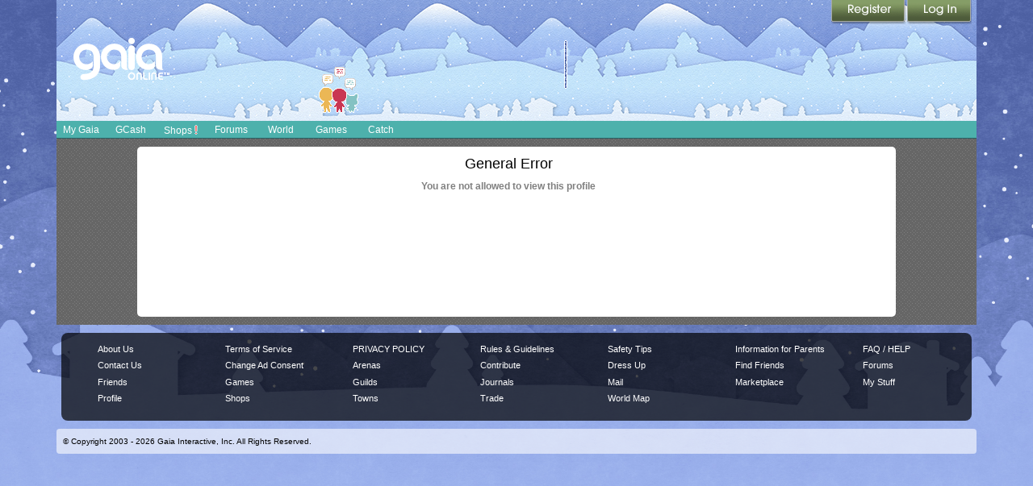

--- FILE ---
content_type: text/plain;charset=UTF-8
request_url: https://c.pub.network/v2/c
body_size: -113
content:
b3c94e71-7a51-4890-b40f-bac6af32e424

--- FILE ---
content_type: text/plain;charset=UTF-8
request_url: https://c.pub.network/v2/c
body_size: -286
content:
9de555f3-c1f0-4644-85a4-ed2fa979923c

--- FILE ---
content_type: text/javascript;charset=UTF-8
request_url: https://cdn1.gaiaonline.com/src/_/1970331681/src/yui/autocomplete/autocomplete-min.js?1970331681
body_size: 6992
content:
/*!
 * cache=true
 * @license Licences are viewable at this URL: https://cdn1.gaiaonline.com/src/=/1970331681/src/yui/autocomplete/autocomplete-min.js
 */


/*! /src/yui/autocomplete/autocomplete-min.js */
YAHOO.widget.DS_JSArray=YAHOO.util.LocalDataSource;YAHOO.widget.DS_JSFunction=YAHOO.util.FunctionDataSource;YAHOO.widget.DS_XHR=function(b,a,d){var c=new YAHOO.util.XHRDataSource(b,d);c._aDeprecatedSchema=a;return c};YAHOO.widget.DS_ScriptNode=function(b,a,d){var c=new YAHOO.util.ScriptNodeDataSource(b,d);c._aDeprecatedSchema=a;return c};YAHOO.widget.DS_XHR.TYPE_JSON=YAHOO.util.DataSourceBase.TYPE_JSON;YAHOO.widget.DS_XHR.TYPE_XML=YAHOO.util.DataSourceBase.TYPE_XML;YAHOO.widget.DS_XHR.TYPE_FLAT=YAHOO.util.DataSourceBase.TYPE_TEXT;YAHOO.widget.AutoComplete=function(g,b,j,c){if(g&&b&&j){if(j&&YAHOO.lang.isFunction(j.sendRequest)){this.dataSource=j}else{return}this.key=0;var d=j.responseSchema;if(j._aDeprecatedSchema){var k=j._aDeprecatedSchema;if(YAHOO.lang.isArray(k)){if((j.responseType===YAHOO.util.DataSourceBase.TYPE_JSON)||(j.responseType===YAHOO.util.DataSourceBase.TYPE_UNKNOWN)){d.resultsList=k[0];this.key=k[1];d.fields=(k.length<3)?null:k.slice(1)}else{if(j.responseType===YAHOO.util.DataSourceBase.TYPE_XML){d.resultNode=k[0];this.key=k[1];d.fields=k.slice(1)}else{if(j.responseType===YAHOO.util.DataSourceBase.TYPE_TEXT){d.recordDelim=k[0];d.fieldDelim=k[1]}}}j.responseSchema=d}}if(YAHOO.util.Dom.inDocument(g)){if(YAHOO.lang.isString(g)){this._sName="instance"+YAHOO.widget.AutoComplete._nIndex+" "+g;this._elTextbox=document.getElementById(g)}else{this._sName=(g.id)?"instance"+YAHOO.widget.AutoComplete._nIndex+" "+g.id:"instance"+YAHOO.widget.AutoComplete._nIndex;this._elTextbox=g}YAHOO.util.Dom.addClass(this._elTextbox,"yui-ac-input")}else{return}if(YAHOO.util.Dom.inDocument(b)){if(YAHOO.lang.isString(b)){this._elContainer=document.getElementById(b)}else{this._elContainer=b}if(this._elContainer.style.display=="none"){}var e=this._elContainer.parentNode;var a=e.tagName.toLowerCase();if(a=="div"){YAHOO.util.Dom.addClass(e,"yui-ac")}else{}}else{return}if(this.dataSource.dataType===YAHOO.util.DataSourceBase.TYPE_LOCAL){this.applyLocalFilter=true}if(c&&(c.constructor==Object)){for(var i in c){if(i){this[i]=c[i]}}}this._initContainerEl();this._initProps();this._initListEl();this._initContainerHelperEls();var h=this;var f=this._elTextbox;YAHOO.util.Event.addListener(f,"keyup",h._onTextboxKeyUp,h);YAHOO.util.Event.addListener(f,"keydown",h._onTextboxKeyDown,h);YAHOO.util.Event.addListener(f,"focus",h._onTextboxFocus,h);YAHOO.util.Event.addListener(f,"blur",h._onTextboxBlur,h);YAHOO.util.Event.addListener(b,"mouseover",h._onContainerMouseover,h);YAHOO.util.Event.addListener(b,"mouseout",h._onContainerMouseout,h);YAHOO.util.Event.addListener(b,"click",h._onContainerClick,h);YAHOO.util.Event.addListener(b,"scroll",h._onContainerScroll,h);YAHOO.util.Event.addListener(b,"resize",h._onContainerResize,h);YAHOO.util.Event.addListener(f,"keypress",h._onTextboxKeyPress,h);YAHOO.util.Event.addListener(window,"unload",h._onWindowUnload,h);this.textboxFocusEvent=new YAHOO.util.CustomEvent("textboxFocus",this);this.textboxKeyEvent=new YAHOO.util.CustomEvent("textboxKey",this);this.dataRequestEvent=new YAHOO.util.CustomEvent("dataRequest",this);this.dataRequestCancelEvent=new YAHOO.util.CustomEvent("dataRequestCancel",this);this.dataReturnEvent=new YAHOO.util.CustomEvent("dataReturn",this);this.dataErrorEvent=new YAHOO.util.CustomEvent("dataError",this);this.containerPopulateEvent=new YAHOO.util.CustomEvent("containerPopulate",this);this.containerExpandEvent=new YAHOO.util.CustomEvent("containerExpand",this);this.typeAheadEvent=new YAHOO.util.CustomEvent("typeAhead",this);this.itemMouseOverEvent=new YAHOO.util.CustomEvent("itemMouseOver",this);this.itemMouseOutEvent=new YAHOO.util.CustomEvent("itemMouseOut",this);this.itemArrowToEvent=new YAHOO.util.CustomEvent("itemArrowTo",this);this.itemArrowFromEvent=new YAHOO.util.CustomEvent("itemArrowFrom",this);this.itemSelectEvent=new YAHOO.util.CustomEvent("itemSelect",this);this.unmatchedItemSelectEvent=new YAHOO.util.CustomEvent("unmatchedItemSelect",this);this.selectionEnforceEvent=new YAHOO.util.CustomEvent("selectionEnforce",this);this.containerCollapseEvent=new YAHOO.util.CustomEvent("containerCollapse",this);this.textboxBlurEvent=new YAHOO.util.CustomEvent("textboxBlur",this);this.textboxChangeEvent=new YAHOO.util.CustomEvent("textboxChange",this);f.setAttribute("autocomplete","off");YAHOO.widget.AutoComplete._nIndex++}else{}};YAHOO.widget.AutoComplete.prototype.dataSource=null;YAHOO.widget.AutoComplete.prototype.applyLocalFilter=null;YAHOO.widget.AutoComplete.prototype.queryMatchCase=false;YAHOO.widget.AutoComplete.prototype.queryMatchContains=false;YAHOO.widget.AutoComplete.prototype.queryMatchSubset=false;YAHOO.widget.AutoComplete.prototype.minQueryLength=1;YAHOO.widget.AutoComplete.prototype.maxResultsDisplayed=10;YAHOO.widget.AutoComplete.prototype.queryDelay=0.2;YAHOO.widget.AutoComplete.prototype.typeAheadDelay=0.5;YAHOO.widget.AutoComplete.prototype.queryInterval=500;YAHOO.widget.AutoComplete.prototype.highlightClassName="yui-ac-highlight";YAHOO.widget.AutoComplete.prototype.prehighlightClassName=null;YAHOO.widget.AutoComplete.prototype.delimChar=null;YAHOO.widget.AutoComplete.prototype.autoHighlight=true;YAHOO.widget.AutoComplete.prototype.typeAhead=false;YAHOO.widget.AutoComplete.prototype.animHoriz=false;YAHOO.widget.AutoComplete.prototype.animVert=true;YAHOO.widget.AutoComplete.prototype.animSpeed=0.3;YAHOO.widget.AutoComplete.prototype.forceSelection=false;YAHOO.widget.AutoComplete.prototype.allowBrowserAutocomplete=true;YAHOO.widget.AutoComplete.prototype.alwaysShowContainer=false;YAHOO.widget.AutoComplete.prototype.useIFrame=false;YAHOO.widget.AutoComplete.prototype.useShadow=false;YAHOO.widget.AutoComplete.prototype.suppressInputUpdate=false;YAHOO.widget.AutoComplete.prototype.resultTypeList=true;YAHOO.widget.AutoComplete.prototype.queryQuestionMark=true;YAHOO.widget.AutoComplete.prototype.autoSnapContainer=true;YAHOO.widget.AutoComplete.prototype.toString=function(){return"AutoComplete "+this._sName};YAHOO.widget.AutoComplete.prototype.getInputEl=function(){return this._elTextbox};YAHOO.widget.AutoComplete.prototype.getContainerEl=function(){return this._elContainer};YAHOO.widget.AutoComplete.prototype.isFocused=function(){return this._bFocused};YAHOO.widget.AutoComplete.prototype.isContainerOpen=function(){return this._bContainerOpen};YAHOO.widget.AutoComplete.prototype.getListEl=function(){return this._elList};YAHOO.widget.AutoComplete.prototype.getListItemMatch=function(a){if(a._sResultMatch){return a._sResultMatch}else{return null}};YAHOO.widget.AutoComplete.prototype.getListItemData=function(a){if(a._oResultData){return a._oResultData}else{return null}};YAHOO.widget.AutoComplete.prototype.getListItemIndex=function(a){if(YAHOO.lang.isNumber(a._nItemIndex)){return a._nItemIndex}else{return null}};YAHOO.widget.AutoComplete.prototype.setHeader=function(b){if(this._elHeader){var a=this._elHeader;if(b){a.innerHTML=b;a.style.display=""}else{a.innerHTML="";a.style.display="none"}}};YAHOO.widget.AutoComplete.prototype.setFooter=function(b){if(this._elFooter){var a=this._elFooter;if(b){a.innerHTML=b;a.style.display=""}else{a.innerHTML="";a.style.display="none"}}};YAHOO.widget.AutoComplete.prototype.setBody=function(a){if(this._elBody){var b=this._elBody;YAHOO.util.Event.purgeElement(b,true);if(a){b.innerHTML=a;b.style.display=""}else{b.innerHTML="";b.style.display="none"}this._elList=null}};YAHOO.widget.AutoComplete.prototype.generateRequest=function(b){var a=this.dataSource.dataType;if(a===YAHOO.util.DataSourceBase.TYPE_XHR){if(!this.dataSource.connMethodPost){b=(this.queryQuestionMark?"?":"")+(this.dataSource.scriptQueryParam||"query")+"="+b+(this.dataSource.scriptQueryAppend?("&"+this.dataSource.scriptQueryAppend):"")}else{b=(this.dataSource.scriptQueryParam||"query")+"="+b+(this.dataSource.scriptQueryAppend?("&"+this.dataSource.scriptQueryAppend):"")}}else{if(a===YAHOO.util.DataSourceBase.TYPE_SCRIPTNODE){b="&"+(this.dataSource.scriptQueryParam||"query")+"="+b+(this.dataSource.scriptQueryAppend?("&"+this.dataSource.scriptQueryAppend):"")}}return b};YAHOO.widget.AutoComplete.prototype.sendQuery=function(b){this._bFocused=true;var a=(this.delimChar)?this._elTextbox.value+b:b;this._sendQuery(a)};YAHOO.widget.AutoComplete.prototype.snapContainer=function(){var a=this._elTextbox,b=YAHOO.util.Dom.getXY(a);b[1]+=YAHOO.util.Dom.get(a).offsetHeight+2;YAHOO.util.Dom.setXY(this._elContainer,b)};YAHOO.widget.AutoComplete.prototype.expandContainer=function(){this._toggleContainer(true)};YAHOO.widget.AutoComplete.prototype.collapseContainer=function(){this._toggleContainer(false)};YAHOO.widget.AutoComplete.prototype.clearList=function(){var b=this._elList.childNodes,a=b.length-1;for(;a>-1;a--){b[a].style.display="none"}};YAHOO.widget.AutoComplete.prototype.getSubsetMatches=function(e){var d,c,a;for(var b=e.length;b>=this.minQueryLength;b--){a=this.generateRequest(e.substr(0,b));this.dataRequestEvent.fire(this,d,a);c=this.dataSource.getCachedResponse(a);if(c){return this.filterResults.apply(this.dataSource,[e,c,c,{scope:this}])}}return null};YAHOO.widget.AutoComplete.prototype.preparseRawResponse=function(c,b,a){var d=((this.responseStripAfter!=="")&&(b.indexOf))?b.indexOf(this.responseStripAfter):-1;if(d!=-1){b=b.substring(0,d)}return b};YAHOO.widget.AutoComplete.prototype.filterResults=function(l,n,r,m){if(m&&m.argument&&YAHOO.lang.isValue(m.argument.query)){l=m.argument.query}if(l&&l!==""){r=YAHOO.widget.AutoComplete._cloneObject(r);var j=m.scope,q=this,c=r.results,o=[],b=j.maxResultsDisplayed,k=(q.queryMatchCase||j.queryMatchCase),a=(q.queryMatchContains||j.queryMatchContains);for(var d=0,h=c.length;d<h;d++){var f=c[d];var e=null;if(YAHOO.lang.isString(f)){e=f}else{if(YAHOO.lang.isArray(f)){e=f[0]}else{if(this.responseSchema.fields){var p=this.responseSchema.fields[0].key||this.responseSchema.fields[0];e=f[p]}else{if(this.key){e=f[this.key]}}}}if(YAHOO.lang.isString(e)){var g=(k)?e.indexOf(decodeURIComponent(l)):e.toLowerCase().indexOf(decodeURIComponent(l).toLowerCase());if((!a&&(g===0))||(a&&(g>-1))){o.push(f)}}if(h>b&&o.length===b){break}}r.results=o}else{}return r};YAHOO.widget.AutoComplete.prototype.handleResponse=function(c,a,b){if((this instanceof YAHOO.widget.AutoComplete)&&this._sName){this._populateList(c,a,b)}};YAHOO.widget.AutoComplete.prototype.doBeforeLoadData=function(c,a,b){return true};YAHOO.widget.AutoComplete.prototype.formatResult=function(b,d,a){var c=(a)?a:"";return c};YAHOO.widget.AutoComplete.prototype.formatEscapedResult=function(c,d,b){var a=(b)?b:"";return YAHOO.lang.escapeHTML(a)};YAHOO.widget.AutoComplete.prototype.doBeforeExpandContainer=function(d,a,c,b){return true};YAHOO.widget.AutoComplete.prototype.destroy=function(){var b=this.toString();var a=this._elTextbox;var d=this._elContainer;this.textboxFocusEvent.unsubscribeAll();this.textboxKeyEvent.unsubscribeAll();this.dataRequestEvent.unsubscribeAll();this.dataReturnEvent.unsubscribeAll();this.dataErrorEvent.unsubscribeAll();this.containerPopulateEvent.unsubscribeAll();this.containerExpandEvent.unsubscribeAll();this.typeAheadEvent.unsubscribeAll();this.itemMouseOverEvent.unsubscribeAll();this.itemMouseOutEvent.unsubscribeAll();this.itemArrowToEvent.unsubscribeAll();this.itemArrowFromEvent.unsubscribeAll();this.itemSelectEvent.unsubscribeAll();this.unmatchedItemSelectEvent.unsubscribeAll();this.selectionEnforceEvent.unsubscribeAll();this.containerCollapseEvent.unsubscribeAll();this.textboxBlurEvent.unsubscribeAll();this.textboxChangeEvent.unsubscribeAll();YAHOO.util.Event.purgeElement(a,true);YAHOO.util.Event.purgeElement(d,true);d.innerHTML="";for(var c in this){if(YAHOO.lang.hasOwnProperty(this,c)){this[c]=null}}};YAHOO.widget.AutoComplete.prototype.textboxFocusEvent=null;YAHOO.widget.AutoComplete.prototype.textboxKeyEvent=null;YAHOO.widget.AutoComplete.prototype.dataRequestEvent=null;YAHOO.widget.AutoComplete.prototype.dataRequestCancelEvent=null;YAHOO.widget.AutoComplete.prototype.dataReturnEvent=null;YAHOO.widget.AutoComplete.prototype.dataErrorEvent=null;YAHOO.widget.AutoComplete.prototype.containerPopulateEvent=null;YAHOO.widget.AutoComplete.prototype.containerExpandEvent=null;YAHOO.widget.AutoComplete.prototype.typeAheadEvent=null;YAHOO.widget.AutoComplete.prototype.itemMouseOverEvent=null;YAHOO.widget.AutoComplete.prototype.itemMouseOutEvent=null;YAHOO.widget.AutoComplete.prototype.itemArrowToEvent=null;YAHOO.widget.AutoComplete.prototype.itemArrowFromEvent=null;YAHOO.widget.AutoComplete.prototype.itemSelectEvent=null;YAHOO.widget.AutoComplete.prototype.unmatchedItemSelectEvent=null;YAHOO.widget.AutoComplete.prototype.selectionEnforceEvent=null;YAHOO.widget.AutoComplete.prototype.containerCollapseEvent=null;YAHOO.widget.AutoComplete.prototype.textboxBlurEvent=null;YAHOO.widget.AutoComplete.prototype.textboxChangeEvent=null;YAHOO.widget.AutoComplete._nIndex=0;YAHOO.widget.AutoComplete.prototype._sName=null;YAHOO.widget.AutoComplete.prototype._elTextbox=null;YAHOO.widget.AutoComplete.prototype._elContainer=null;YAHOO.widget.AutoComplete.prototype._elContent=null;YAHOO.widget.AutoComplete.prototype._elHeader=null;YAHOO.widget.AutoComplete.prototype._elBody=null;YAHOO.widget.AutoComplete.prototype._elFooter=null;YAHOO.widget.AutoComplete.prototype._elShadow=null;YAHOO.widget.AutoComplete.prototype._elIFrame=null;YAHOO.widget.AutoComplete.prototype._bFocused=false;YAHOO.widget.AutoComplete.prototype._oAnim=null;YAHOO.widget.AutoComplete.prototype._bContainerOpen=false;YAHOO.widget.AutoComplete.prototype._bOverContainer=false;YAHOO.widget.AutoComplete.prototype._elList=null;YAHOO.widget.AutoComplete.prototype._nDisplayedItems=0;YAHOO.widget.AutoComplete.prototype._sCurQuery=null;YAHOO.widget.AutoComplete.prototype._sPastSelections="";YAHOO.widget.AutoComplete.prototype._sInitInputValue=null;YAHOO.widget.AutoComplete.prototype._elCurListItem=null;YAHOO.widget.AutoComplete.prototype._elCurPrehighlightItem=null;YAHOO.widget.AutoComplete.prototype._bItemSelected=false;YAHOO.widget.AutoComplete.prototype._nKeyCode=null;YAHOO.widget.AutoComplete.prototype._nDelayID=-1;YAHOO.widget.AutoComplete.prototype._nTypeAheadDelayID=-1;YAHOO.widget.AutoComplete.prototype._iFrameSrc="javascript:false;";YAHOO.widget.AutoComplete.prototype._queryInterval=null;YAHOO.widget.AutoComplete.prototype._sLastTextboxValue=null;YAHOO.widget.AutoComplete.prototype._initProps=function(){var b=this.minQueryLength;if(!YAHOO.lang.isNumber(b)){this.minQueryLength=1}var e=this.maxResultsDisplayed;if(!YAHOO.lang.isNumber(e)||(e<1)){this.maxResultsDisplayed=10}var f=this.queryDelay;if(!YAHOO.lang.isNumber(f)||(f<0)){this.queryDelay=0.2}var c=this.typeAheadDelay;if(!YAHOO.lang.isNumber(c)||(c<0)){this.typeAheadDelay=0.2}var a=this.delimChar;if(YAHOO.lang.isString(a)&&(a.length>0)){this.delimChar=[a]}else{if(!YAHOO.lang.isArray(a)){this.delimChar=null}}var d=this.animSpeed;if((this.animHoriz||this.animVert)&&YAHOO.util.Anim){if(!YAHOO.lang.isNumber(d)||(d<0)){this.animSpeed=0.3}if(!this._oAnim){this._oAnim=new YAHOO.util.Anim(this._elContent,{},this.animSpeed)}else{this._oAnim.duration=this.animSpeed}}if(this.forceSelection&&a){}};YAHOO.widget.AutoComplete.prototype._initContainerHelperEls=function(){if(this.useShadow&&!this._elShadow){var a=document.createElement("div");a.className="yui-ac-shadow";a.style.width=0;a.style.height=0;this._elShadow=this._elContainer.appendChild(a)}if(this.useIFrame&&!this._elIFrame){var b=document.createElement("iframe");b.src=this._iFrameSrc;b.frameBorder=0;b.scrolling="no";b.style.position="absolute";b.style.width=0;b.style.height=0;b.style.padding=0;b.tabIndex=-1;b.role="presentation";b.title="Presentational iframe shim";this._elIFrame=this._elContainer.appendChild(b)}};YAHOO.widget.AutoComplete.prototype._initContainerEl=function(){YAHOO.util.Dom.addClass(this._elContainer,"yui-ac-container");if(!this._elContent){var c=document.createElement("div");c.className="yui-ac-content";c.style.display="none";this._elContent=this._elContainer.appendChild(c);var b=document.createElement("div");b.className="yui-ac-hd";b.style.display="none";this._elHeader=this._elContent.appendChild(b);var d=document.createElement("div");d.className="yui-ac-bd";this._elBody=this._elContent.appendChild(d);var a=document.createElement("div");a.className="yui-ac-ft";a.style.display="none";this._elFooter=this._elContent.appendChild(a)}else{}};YAHOO.widget.AutoComplete.prototype._initListEl=function(){var c=this.maxResultsDisplayed,a=this._elList||document.createElement("ul"),b;while(a.childNodes.length<c){b=document.createElement("li");b.style.display="none";b._nItemIndex=a.childNodes.length;a.appendChild(b)}if(!this._elList){var d=this._elBody;YAHOO.util.Event.purgeElement(d,true);d.innerHTML="";this._elList=d.appendChild(a)}this._elBody.style.display=""};YAHOO.widget.AutoComplete.prototype._focus=function(){var a=this;setTimeout(function(){try{a._elTextbox.focus()}catch(b){}},0)};YAHOO.widget.AutoComplete.prototype._enableIntervalDetection=function(){var a=this;if(!a._queryInterval&&a.queryInterval){a._queryInterval=setInterval(function(){a._onInterval()},a.queryInterval)}};YAHOO.widget.AutoComplete.prototype.enableIntervalDetection=YAHOO.widget.AutoComplete.prototype._enableIntervalDetection;YAHOO.widget.AutoComplete.prototype._onInterval=function(){var a=this._elTextbox.value;var b=this._sLastTextboxValue;if(a!=b){this._sLastTextboxValue=a;this._sendQuery(a)}};YAHOO.widget.AutoComplete.prototype._clearInterval=function(){if(this._queryInterval){clearInterval(this._queryInterval);this._queryInterval=null}};YAHOO.widget.AutoComplete.prototype._isIgnoreKey=function(a){if((a==9)||(a==13)||(a==16)||(a==17)||(a>=18&&a<=20)||(a==27)||(a>=33&&a<=35)||(a>=36&&a<=40)||(a>=44&&a<=45)||(a==229)){return true}return false};YAHOO.widget.AutoComplete.prototype._sendQuery=function(d){if(this.minQueryLength<0){this._toggleContainer(false);return}if(this.delimChar){var a=this._extractQuery(d);d=a.query;this._sPastSelections=a.previous}if((d&&(d.length<this.minQueryLength))||(!d&&this.minQueryLength>0)){if(this._nDelayID!=-1){clearTimeout(this._nDelayID)}this._toggleContainer(false);return}d=encodeURIComponent(d);this._nDelayID=-1;if(this.dataSource.queryMatchSubset||this.queryMatchSubset){var c=this.getSubsetMatches(d);if(c){this.handleResponse(d,c,{query:d});return}}if(this.dataSource.responseStripAfter){this.dataSource.doBeforeParseData=this.preparseRawResponse}if(this.applyLocalFilter){this.dataSource.doBeforeCallback=this.filterResults}var b=this.generateRequest(d);if(b!==undefined){this.dataRequestEvent.fire(this,d,b);this.dataSource.sendRequest(b,{success:this.handleResponse,failure:this.handleResponse,scope:this,argument:{query:d}})}else{this.dataRequestCancelEvent.fire(this,d)}};YAHOO.widget.AutoComplete.prototype._populateListItem=function(b,a,c){b.innerHTML=this.formatResult(a,c,b._sResultMatch)};YAHOO.widget.AutoComplete.prototype._populateList=function(n,f,c){if(this._nTypeAheadDelayID!=-1){clearTimeout(this._nTypeAheadDelayID)}n=(c&&c.query)?c.query:n;var h=this.doBeforeLoadData(n,f,c);if(h&&!f.error){this.dataReturnEvent.fire(this,n,f.results);if(this._bFocused){var p=decodeURIComponent(n);this._sCurQuery=p;this._bItemSelected=false;var u=f.results,a=Math.min(u.length,this.maxResultsDisplayed),m=(this.dataSource.responseSchema.fields)?(this.dataSource.responseSchema.fields[0].key||this.dataSource.responseSchema.fields[0]):0;if(a>0){if(!this._elList||(this._elList.childNodes.length<a)){this._initListEl()}this._initContainerHelperEls();var l=this._elList.childNodes;for(var t=a-1;t>=0;t--){var s=l[t],e=u[t];if(this.resultTypeList){var b=[];b[0]=(YAHOO.lang.isString(e))?e:e[m]||e[this.key];var o=this.dataSource.responseSchema.fields;if(YAHOO.lang.isArray(o)&&(o.length>1)){for(var q=1,v=o.length;q<v;q++){b[b.length]=e[o[q].key||o[q]]}}else{if(YAHOO.lang.isArray(e)){b=e}else{if(YAHOO.lang.isString(e)){b=[e]}else{b[1]=e}}}e=b}s._sResultMatch=(YAHOO.lang.isString(e))?e:(YAHOO.lang.isArray(e))?e[0]:(e[m]||"");s._oResultData=e;this._populateListItem(s,e,p);s.style.display=""}if(a<l.length){var g;for(var r=l.length-1;r>=a;r--){g=l[r];g.style.display="none"}}this._nDisplayedItems=a;this.containerPopulateEvent.fire(this,n,u);if(this.autoHighlight){var d=this._elList.firstChild;this._toggleHighlight(d,"to");this.itemArrowToEvent.fire(this,d);this._typeAhead(d,n)}else{this._toggleHighlight(this._elCurListItem,"from")}h=this._doBeforeExpandContainer(this._elTextbox,this._elContainer,n,u);this._toggleContainer(h)}else{this._toggleContainer(false)}return}}else{this.dataErrorEvent.fire(this,n,f)}};YAHOO.widget.AutoComplete.prototype._doBeforeExpandContainer=function(d,a,c,b){if(this.autoSnapContainer){this.snapContainer()}return this.doBeforeExpandContainer(d,a,c,b)};YAHOO.widget.AutoComplete.prototype._clearSelection=function(){var a=(this.delimChar)?this._extractQuery(this._elTextbox.value):{previous:"",query:this._elTextbox.value};this._elTextbox.value=a.previous;this.selectionEnforceEvent.fire(this,a.query)};YAHOO.widget.AutoComplete.prototype._textMatchesOption=function(){var a=null;for(var b=0;b<this._nDisplayedItems;b++){var c=this._elList.childNodes[b];var d=(""+c._sResultMatch).toLowerCase();if(d==this._sCurQuery.toLowerCase()){a=c;break}}return(a)};YAHOO.widget.AutoComplete.prototype._typeAhead=function(b,d){if(!this.typeAhead||(this._nKeyCode==8)){return}var a=this,c=this._elTextbox;if(c.setSelectionRange||c.createTextRange){this._nTypeAheadDelayID=setTimeout(function(){var f=c.value.length;a._updateValue(b);var g=c.value.length;a._selectText(c,f,g);var e=c.value.substr(f,g);a._sCurQuery=b._sResultMatch;a.typeAheadEvent.fire(a,d,e)},(this.typeAheadDelay*1000))}};YAHOO.widget.AutoComplete.prototype._selectText=function(d,a,b){if(d.setSelectionRange){d.setSelectionRange(a,b)}else{if(d.createTextRange){var c=d.createTextRange();c.moveStart("character",a);c.moveEnd("character",b-d.value.length);c.select()}else{d.select()}}};YAHOO.widget.AutoComplete.prototype._extractQuery=function(h){var c=this.delimChar,f=-1,g,e,b=c.length-1,d;for(;b>=0;b--){g=h.lastIndexOf(c[b]);if(g>f){f=g}}if(c[b]==" "){for(var a=c.length-1;a>=0;a--){if(h[f-1]==c[a]){f--;break}}}if(f>-1){e=f+1;while(h.charAt(e)==" "){e+=1}d=h.substring(0,e);h=h.substr(e)}else{d=""}return{previous:d,query:h}};YAHOO.widget.AutoComplete.prototype._toggleContainerHelpers=function(d){var e=this._elContent.offsetWidth+"px";var b=this._elContent.offsetHeight+"px";if(this.useIFrame&&this._elIFrame){var c=this._elIFrame;if(d){c.style.width=e;c.style.height=b;c.style.padding=""}else{c.style.width=0;c.style.height=0;c.style.padding=0}}if(this.useShadow&&this._elShadow){var a=this._elShadow;if(d){a.style.width=e;a.style.height=b}else{a.style.width=0;a.style.height=0}}};YAHOO.widget.AutoComplete.prototype._toggleContainer=function(i){var d=this._elContainer;if(this.alwaysShowContainer&&this._bContainerOpen){return}if(!i){this._toggleHighlight(this._elCurListItem,"from");this._nDisplayedItems=0;this._sCurQuery=null;if(this._elContent.style.display=="none"){return}}var a=this._oAnim;if(a&&a.getEl()&&(this.animHoriz||this.animVert)){if(a.isAnimated()){a.stop(true)}var g=this._elContent.cloneNode(true);d.appendChild(g);g.style.top="-9000px";g.style.width="";g.style.height="";g.style.display="";var f=g.offsetWidth;var c=g.offsetHeight;var b=(this.animHoriz)?0:f;var e=(this.animVert)?0:c;a.attributes=(i)?{width:{to:f},height:{to:c}}:{width:{to:b},height:{to:e}};if(i&&!this._bContainerOpen){this._elContent.style.width=b+"px";this._elContent.style.height=e+"px"}else{this._elContent.style.width=f+"px";this._elContent.style.height=c+"px"}d.removeChild(g);g=null;var h=this;var j=function(){a.onComplete.unsubscribeAll();if(i){h._toggleContainerHelpers(true);h._bContainerOpen=i;h.containerExpandEvent.fire(h)}else{h._elContent.style.display="none";h._bContainerOpen=i;h.containerCollapseEvent.fire(h)}};this._toggleContainerHelpers(false);this._elContent.style.display="";a.onComplete.subscribe(j);a.animate()}else{if(i){this._elContent.style.display="";this._toggleContainerHelpers(true);this._bContainerOpen=i;this.containerExpandEvent.fire(this)}else{this._toggleContainerHelpers(false);this._elContent.style.display="none";this._bContainerOpen=i;this.containerCollapseEvent.fire(this)}}};YAHOO.widget.AutoComplete.prototype._toggleHighlight=function(a,c){if(a){var b=this.highlightClassName;if(this._elCurListItem){YAHOO.util.Dom.removeClass(this._elCurListItem,b);this._elCurListItem=null}if((c=="to")&&b){YAHOO.util.Dom.addClass(a,b);this._elCurListItem=a}}};YAHOO.widget.AutoComplete.prototype._togglePrehighlight=function(b,c){var a=this.prehighlightClassName;if(this._elCurPrehighlightItem){YAHOO.util.Dom.removeClass(this._elCurPrehighlightItem,a)}if(b==this._elCurListItem){return}if((c=="mouseover")&&a){YAHOO.util.Dom.addClass(b,a);this._elCurPrehighlightItem=b}else{YAHOO.util.Dom.removeClass(b,a)}};YAHOO.widget.AutoComplete.prototype._updateValue=function(c){if(!this.suppressInputUpdate){var f=this._elTextbox;var e=(this.delimChar)?(this.delimChar[0]||this.delimChar):null;var b=c._sResultMatch;var d="";if(e){d=this._sPastSelections;d+=b+e;if(e!=" "){d+=" "}}else{d=b}f.value=d;if(f.type=="textarea"){f.scrollTop=f.scrollHeight}var a=f.value.length;this._selectText(f,a,a);this._elCurListItem=c}};YAHOO.widget.AutoComplete.prototype._selectItem=function(a){this._bItemSelected=true;this._updateValue(a);this._sPastSelections=this._elTextbox.value;this._clearInterval();this.itemSelectEvent.fire(this,a,a._oResultData);this._toggleContainer(false)};YAHOO.widget.AutoComplete.prototype._jumpSelection=function(){if(this._elCurListItem){this._selectItem(this._elCurListItem)}else{this._toggleContainer(false)}};YAHOO.widget.AutoComplete.prototype._moveSelection=function(g){if(this._bContainerOpen){var h=this._elCurListItem,d=-1;if(h){d=h._nItemIndex}var e=(g==40)?(d+1):(d-1);if(e<-2||e>=this._nDisplayedItems){return}if(h){this._toggleHighlight(h,"from");this.itemArrowFromEvent.fire(this,h)}if(e==-1){if(this.delimChar){this._elTextbox.value=this._sPastSelections+this._sCurQuery}else{this._elTextbox.value=this._sCurQuery}return}if(e==-2){this._toggleContainer(false);return}var f=this._elList.childNodes[e],b=this._elContent,c=YAHOO.util.Dom.getStyle(b,"overflow"),i=YAHOO.util.Dom.getStyle(b,"overflowY"),a=((c=="auto")||(c=="scroll")||(i=="auto")||(i=="scroll"));if(a&&(e>-1)&&(e<this._nDisplayedItems)){if(g==40){if((f.offsetTop+f.offsetHeight)>(b.scrollTop+b.offsetHeight)){b.scrollTop=(f.offsetTop+f.offsetHeight)-b.offsetHeight}else{if((f.offsetTop+f.offsetHeight)<b.scrollTop){b.scrollTop=f.offsetTop}}}else{if(f.offsetTop<b.scrollTop){this._elContent.scrollTop=f.offsetTop}else{if(f.offsetTop>(b.scrollTop+b.offsetHeight)){this._elContent.scrollTop=(f.offsetTop+f.offsetHeight)-b.offsetHeight}}}}this._toggleHighlight(f,"to");this.itemArrowToEvent.fire(this,f);if(this.typeAhead){this._updateValue(f);this._sCurQuery=f._sResultMatch}}};YAHOO.widget.AutoComplete.prototype._onContainerMouseover=function(a,c){var d=YAHOO.util.Event.getTarget(a);var b=d.nodeName.toLowerCase();while(d&&(b!="table")){switch(b){case"body":return;case"li":if(c.prehighlightClassName){c._togglePrehighlight(d,"mouseover")}else{c._toggleHighlight(d,"to")}c.itemMouseOverEvent.fire(c,d);break;case"div":if(YAHOO.util.Dom.hasClass(d,"yui-ac-container")){c._bOverContainer=true;return}break;default:break}d=d.parentNode;if(d){b=d.nodeName.toLowerCase()}}};YAHOO.widget.AutoComplete.prototype._onContainerMouseout=function(a,c){var d=YAHOO.util.Event.getTarget(a);var b=d.nodeName.toLowerCase();while(d&&(b!="table")){switch(b){case"body":return;case"li":if(c.prehighlightClassName){c._togglePrehighlight(d,"mouseout")}else{c._toggleHighlight(d,"from")}c.itemMouseOutEvent.fire(c,d);break;case"ul":c._toggleHighlight(c._elCurListItem,"to");break;case"div":if(YAHOO.util.Dom.hasClass(d,"yui-ac-container")){c._bOverContainer=false;return}break;default:break}d=d.parentNode;if(d){b=d.nodeName.toLowerCase()}}};YAHOO.widget.AutoComplete.prototype._onContainerClick=function(a,c){var d=YAHOO.util.Event.getTarget(a);var b=d.nodeName.toLowerCase();while(d&&(b!="table")){switch(b){case"body":return;case"li":c._toggleHighlight(d,"to");c._selectItem(d);return;default:break}d=d.parentNode;if(d){b=d.nodeName.toLowerCase()}}};YAHOO.widget.AutoComplete.prototype._onContainerScroll=function(a,b){b._focus()};YAHOO.widget.AutoComplete.prototype._onContainerResize=function(a,b){b._toggleContainerHelpers(b._bContainerOpen)};YAHOO.widget.AutoComplete.prototype._onTextboxKeyDown=function(a,b){var c=a.keyCode;if(b._nTypeAheadDelayID!=-1){clearTimeout(b._nTypeAheadDelayID)}switch(c){case 9:if(!YAHOO.env.ua.opera&&(navigator.userAgent.toLowerCase().indexOf("mac")==-1)||(YAHOO.env.ua.webkit>420)){if(b._elCurListItem){if(b.delimChar&&(b._nKeyCode!=c)){if(b._bContainerOpen){YAHOO.util.Event.stopEvent(a)}}b._selectItem(b._elCurListItem)}else{b._toggleContainer(false)}}break;case 13:if(!YAHOO.env.ua.opera&&(navigator.userAgent.toLowerCase().indexOf("mac")==-1)||(YAHOO.env.ua.webkit>420)){if(b._elCurListItem){if(b._nKeyCode!=c){if(b._bContainerOpen){YAHOO.util.Event.stopEvent(a)}}b._selectItem(b._elCurListItem)}else{b._toggleContainer(false)}}break;case 27:b._toggleContainer(false);return;case 39:b._jumpSelection();break;case 38:if(b._bContainerOpen){YAHOO.util.Event.stopEvent(a);b._moveSelection(c)}break;case 40:if(b._bContainerOpen){YAHOO.util.Event.stopEvent(a);b._moveSelection(c)}break;default:b._bItemSelected=false;b._toggleHighlight(b._elCurListItem,"from");b.textboxKeyEvent.fire(b,c);break}if(c===18){b._enableIntervalDetection()}b._nKeyCode=c};YAHOO.widget.AutoComplete.prototype._onTextboxKeyPress=function(a,b){var c=a.keyCode;if(YAHOO.env.ua.opera||(navigator.userAgent.toLowerCase().indexOf("mac")!=-1)&&(YAHOO.env.ua.webkit<420)){switch(c){case 9:if(b._bContainerOpen){if(b.delimChar){YAHOO.util.Event.stopEvent(a)}if(b._elCurListItem){b._selectItem(b._elCurListItem)}else{b._toggleContainer(false)}}break;case 13:if(b._bContainerOpen){YAHOO.util.Event.stopEvent(a);if(b._elCurListItem){b._selectItem(b._elCurListItem)}else{b._toggleContainer(false)}}break;default:break}}else{if(c==229){b._enableIntervalDetection()}}};YAHOO.widget.AutoComplete.prototype._onTextboxKeyUp=function(a,c){var b=this.value;c._initProps();var d=a.keyCode;if(c._isIgnoreKey(d)){return}if(c._nDelayID!=-1){clearTimeout(c._nDelayID)}c._nDelayID=setTimeout(function(){c._sendQuery(b)},(c.queryDelay*1000))};YAHOO.widget.AutoComplete.prototype._onTextboxFocus=function(a,b){if(!b._bFocused){b._elTextbox.setAttribute("autocomplete","off");b._bFocused=true;b._sInitInputValue=b._elTextbox.value;b.textboxFocusEvent.fire(b)}};YAHOO.widget.AutoComplete.prototype._onTextboxBlur=function(a,c){if(!c._bOverContainer||(c._nKeyCode==9)){if(!c._bItemSelected){var b=c._textMatchesOption();if(!c._bContainerOpen||(c._bContainerOpen&&(b===null))){if(c.forceSelection){c._clearSelection()}else{c.unmatchedItemSelectEvent.fire(c,c._sCurQuery)}}else{if(c.forceSelection){c._selectItem(b)}}}c._clearInterval();c._bFocused=false;if(c._sInitInputValue!==c._elTextbox.value){c.textboxChangeEvent.fire(c)}c.textboxBlurEvent.fire(c);c._toggleContainer(false)}else{c._focus()}};YAHOO.widget.AutoComplete.prototype._onWindowUnload=function(a,b){if(b&&b._elTextbox&&b.allowBrowserAutocomplete){b._elTextbox.setAttribute("autocomplete","on")}};YAHOO.widget.AutoComplete.prototype.doBeforeSendQuery=function(a){return this.generateRequest(a)};YAHOO.widget.AutoComplete.prototype.getListItems=function(){var c=[],b=this._elList.childNodes;for(var a=b.length-1;a>=0;a--){c[a]=b[a]}return c};YAHOO.widget.AutoComplete._cloneObject=function(d){if(!YAHOO.lang.isValue(d)){return d}var f={};if(YAHOO.lang.isFunction(d)){f=d}else{if(YAHOO.lang.isArray(d)){var e=[];for(var c=0,b=d.length;c<b;c++){e[c]=YAHOO.widget.AutoComplete._cloneObject(d[c])}f=e}else{if(YAHOO.lang.isObject(d)){for(var a in d){if(YAHOO.lang.hasOwnProperty(d,a)){if(YAHOO.lang.isValue(d[a])&&YAHOO.lang.isObject(d[a])||YAHOO.lang.isArray(d[a])){f[a]=YAHOO.widget.AutoComplete._cloneObject(d[a])}else{f[a]=d[a]}}}}else{f=d}}}return f};YAHOO.register("autocomplete",YAHOO.widget.AutoComplete,{version:"2.9.0",build:"2800"});